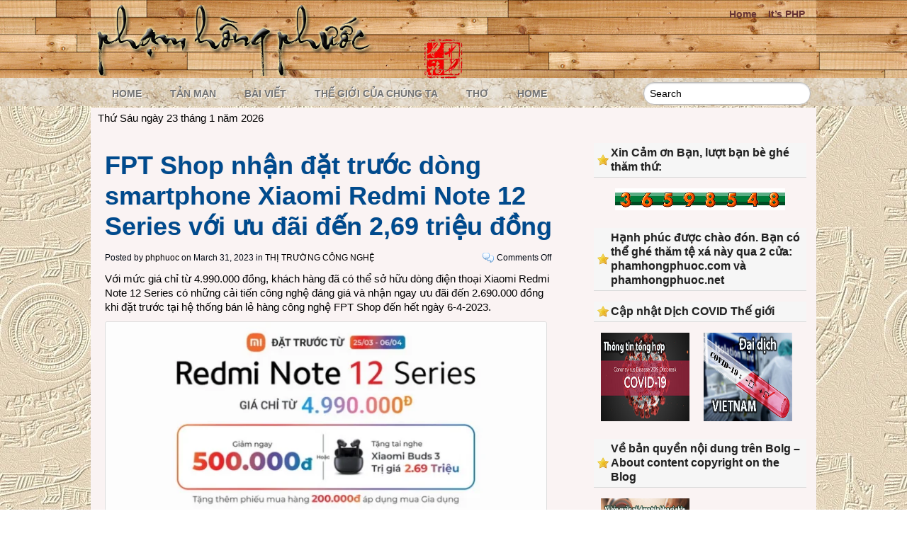

--- FILE ---
content_type: text/html; charset=UTF-8
request_url: https://phamhongphuoc.net/2023/03/31/fpt-shop-nhan-dat-truoc-dong-smartphone-xiaomi-redmi-note-12-series-voi-uu-dai-den-269-trieu-dong/
body_size: 16381
content:
<!DOCTYPE HTML>
<html xmlns="http://www.w3.org/1999/xhtml">
<head>
	<title>phạm hồng phước &raquo; FPT Shop nhận đặt trước dòng smartphone Xiaomi Redmi Note 12 Series với ưu đãi đến 2,69 triệu đồng</title>
	<meta name="viewport" content="width=device-width, initial-scale=1.0">
		<meta http-equiv="Content-Type" content="text/html; charset=UTF-8" />			
	<link rel="profile" href="http://gmpg.org/xfn/11" />
	<link rel="stylesheet" href="https://phamhongphuoc.net/wp-content/themes/gazpomag/style.css" type="text/css" media="screen" />
	<link rel="stylesheet" href="https://phamhongphuoc.net/wp-content/themes/gazpomag/css/jquery-ui-1.8.24.custom.css" type="text/css" media="screen" />
	
	<link rel="alternate" type="application/rss+xml" title="phạm hồng phước RSS Feeds" href="https://phamhongphuoc.net/feed/" />
	
	<link rel="alternate" type="application/atom+xml" title="Atom 0.3" href="https://phamhongphuoc.net/feed/atom/" />
	<link rel="pingback" href="https://phamhongphuoc.net/xmlrpc.php" />
	<link href="http://fonts.googleapis.com/css?family=Droid+Serif:regular,italic,bold" rel="stylesheet" type='text/css' />
		
		
	<meta name='robots' content='max-image-preview:large' />
<link rel='dns-prefetch' href='//www.googletagmanager.com' />
<link rel="alternate" title="oEmbed (JSON)" type="application/json+oembed" href="https://phamhongphuoc.net/wp-json/oembed/1.0/embed?url=https%3A%2F%2Fphamhongphuoc.net%2F2023%2F03%2F31%2Ffpt-shop-nhan-dat-truoc-dong-smartphone-xiaomi-redmi-note-12-series-voi-uu-dai-den-269-trieu-dong%2F" />
<link rel="alternate" title="oEmbed (XML)" type="text/xml+oembed" href="https://phamhongphuoc.net/wp-json/oembed/1.0/embed?url=https%3A%2F%2Fphamhongphuoc.net%2F2023%2F03%2F31%2Ffpt-shop-nhan-dat-truoc-dong-smartphone-xiaomi-redmi-note-12-series-voi-uu-dai-den-269-trieu-dong%2F&#038;format=xml" />
<style id='wp-img-auto-sizes-contain-inline-css' type='text/css'>
img:is([sizes=auto i],[sizes^="auto," i]){contain-intrinsic-size:3000px 1500px}
/*# sourceURL=wp-img-auto-sizes-contain-inline-css */
</style>
<link rel='stylesheet' id='slider-css' href='https://phamhongphuoc.net/wp-content/themes/gazpomag/includes/gazpo_slider.css?ver=6.9' type='text/css' media='all' />
<style id='wp-emoji-styles-inline-css' type='text/css'>

	img.wp-smiley, img.emoji {
		display: inline !important;
		border: none !important;
		box-shadow: none !important;
		height: 1em !important;
		width: 1em !important;
		margin: 0 0.07em !important;
		vertical-align: -0.1em !important;
		background: none !important;
		padding: 0 !important;
	}
/*# sourceURL=wp-emoji-styles-inline-css */
</style>
<style id='wp-block-library-inline-css' type='text/css'>
:root{--wp-block-synced-color:#7a00df;--wp-block-synced-color--rgb:122,0,223;--wp-bound-block-color:var(--wp-block-synced-color);--wp-editor-canvas-background:#ddd;--wp-admin-theme-color:#007cba;--wp-admin-theme-color--rgb:0,124,186;--wp-admin-theme-color-darker-10:#006ba1;--wp-admin-theme-color-darker-10--rgb:0,107,160.5;--wp-admin-theme-color-darker-20:#005a87;--wp-admin-theme-color-darker-20--rgb:0,90,135;--wp-admin-border-width-focus:2px}@media (min-resolution:192dpi){:root{--wp-admin-border-width-focus:1.5px}}.wp-element-button{cursor:pointer}:root .has-very-light-gray-background-color{background-color:#eee}:root .has-very-dark-gray-background-color{background-color:#313131}:root .has-very-light-gray-color{color:#eee}:root .has-very-dark-gray-color{color:#313131}:root .has-vivid-green-cyan-to-vivid-cyan-blue-gradient-background{background:linear-gradient(135deg,#00d084,#0693e3)}:root .has-purple-crush-gradient-background{background:linear-gradient(135deg,#34e2e4,#4721fb 50%,#ab1dfe)}:root .has-hazy-dawn-gradient-background{background:linear-gradient(135deg,#faaca8,#dad0ec)}:root .has-subdued-olive-gradient-background{background:linear-gradient(135deg,#fafae1,#67a671)}:root .has-atomic-cream-gradient-background{background:linear-gradient(135deg,#fdd79a,#004a59)}:root .has-nightshade-gradient-background{background:linear-gradient(135deg,#330968,#31cdcf)}:root .has-midnight-gradient-background{background:linear-gradient(135deg,#020381,#2874fc)}:root{--wp--preset--font-size--normal:16px;--wp--preset--font-size--huge:42px}.has-regular-font-size{font-size:1em}.has-larger-font-size{font-size:2.625em}.has-normal-font-size{font-size:var(--wp--preset--font-size--normal)}.has-huge-font-size{font-size:var(--wp--preset--font-size--huge)}.has-text-align-center{text-align:center}.has-text-align-left{text-align:left}.has-text-align-right{text-align:right}.has-fit-text{white-space:nowrap!important}#end-resizable-editor-section{display:none}.aligncenter{clear:both}.items-justified-left{justify-content:flex-start}.items-justified-center{justify-content:center}.items-justified-right{justify-content:flex-end}.items-justified-space-between{justify-content:space-between}.screen-reader-text{border:0;clip-path:inset(50%);height:1px;margin:-1px;overflow:hidden;padding:0;position:absolute;width:1px;word-wrap:normal!important}.screen-reader-text:focus{background-color:#ddd;clip-path:none;color:#444;display:block;font-size:1em;height:auto;left:5px;line-height:normal;padding:15px 23px 14px;text-decoration:none;top:5px;width:auto;z-index:100000}html :where(.has-border-color){border-style:solid}html :where([style*=border-top-color]){border-top-style:solid}html :where([style*=border-right-color]){border-right-style:solid}html :where([style*=border-bottom-color]){border-bottom-style:solid}html :where([style*=border-left-color]){border-left-style:solid}html :where([style*=border-width]){border-style:solid}html :where([style*=border-top-width]){border-top-style:solid}html :where([style*=border-right-width]){border-right-style:solid}html :where([style*=border-bottom-width]){border-bottom-style:solid}html :where([style*=border-left-width]){border-left-style:solid}html :where(img[class*=wp-image-]){height:auto;max-width:100%}:where(figure){margin:0 0 1em}html :where(.is-position-sticky){--wp-admin--admin-bar--position-offset:var(--wp-admin--admin-bar--height,0px)}@media screen and (max-width:600px){html :where(.is-position-sticky){--wp-admin--admin-bar--position-offset:0px}}

/*# sourceURL=wp-block-library-inline-css */
</style><style id='wp-block-image-inline-css' type='text/css'>
.wp-block-image>a,.wp-block-image>figure>a{display:inline-block}.wp-block-image img{box-sizing:border-box;height:auto;max-width:100%;vertical-align:bottom}@media not (prefers-reduced-motion){.wp-block-image img.hide{visibility:hidden}.wp-block-image img.show{animation:show-content-image .4s}}.wp-block-image[style*=border-radius] img,.wp-block-image[style*=border-radius]>a{border-radius:inherit}.wp-block-image.has-custom-border img{box-sizing:border-box}.wp-block-image.aligncenter{text-align:center}.wp-block-image.alignfull>a,.wp-block-image.alignwide>a{width:100%}.wp-block-image.alignfull img,.wp-block-image.alignwide img{height:auto;width:100%}.wp-block-image .aligncenter,.wp-block-image .alignleft,.wp-block-image .alignright,.wp-block-image.aligncenter,.wp-block-image.alignleft,.wp-block-image.alignright{display:table}.wp-block-image .aligncenter>figcaption,.wp-block-image .alignleft>figcaption,.wp-block-image .alignright>figcaption,.wp-block-image.aligncenter>figcaption,.wp-block-image.alignleft>figcaption,.wp-block-image.alignright>figcaption{caption-side:bottom;display:table-caption}.wp-block-image .alignleft{float:left;margin:.5em 1em .5em 0}.wp-block-image .alignright{float:right;margin:.5em 0 .5em 1em}.wp-block-image .aligncenter{margin-left:auto;margin-right:auto}.wp-block-image :where(figcaption){margin-bottom:1em;margin-top:.5em}.wp-block-image.is-style-circle-mask img{border-radius:9999px}@supports ((-webkit-mask-image:none) or (mask-image:none)) or (-webkit-mask-image:none){.wp-block-image.is-style-circle-mask img{border-radius:0;-webkit-mask-image:url('data:image/svg+xml;utf8,<svg viewBox="0 0 100 100" xmlns="http://www.w3.org/2000/svg"><circle cx="50" cy="50" r="50"/></svg>');mask-image:url('data:image/svg+xml;utf8,<svg viewBox="0 0 100 100" xmlns="http://www.w3.org/2000/svg"><circle cx="50" cy="50" r="50"/></svg>');mask-mode:alpha;-webkit-mask-position:center;mask-position:center;-webkit-mask-repeat:no-repeat;mask-repeat:no-repeat;-webkit-mask-size:contain;mask-size:contain}}:root :where(.wp-block-image.is-style-rounded img,.wp-block-image .is-style-rounded img){border-radius:9999px}.wp-block-image figure{margin:0}.wp-lightbox-container{display:flex;flex-direction:column;position:relative}.wp-lightbox-container img{cursor:zoom-in}.wp-lightbox-container img:hover+button{opacity:1}.wp-lightbox-container button{align-items:center;backdrop-filter:blur(16px) saturate(180%);background-color:#5a5a5a40;border:none;border-radius:4px;cursor:zoom-in;display:flex;height:20px;justify-content:center;opacity:0;padding:0;position:absolute;right:16px;text-align:center;top:16px;width:20px;z-index:100}@media not (prefers-reduced-motion){.wp-lightbox-container button{transition:opacity .2s ease}}.wp-lightbox-container button:focus-visible{outline:3px auto #5a5a5a40;outline:3px auto -webkit-focus-ring-color;outline-offset:3px}.wp-lightbox-container button:hover{cursor:pointer;opacity:1}.wp-lightbox-container button:focus{opacity:1}.wp-lightbox-container button:focus,.wp-lightbox-container button:hover,.wp-lightbox-container button:not(:hover):not(:active):not(.has-background){background-color:#5a5a5a40;border:none}.wp-lightbox-overlay{box-sizing:border-box;cursor:zoom-out;height:100vh;left:0;overflow:hidden;position:fixed;top:0;visibility:hidden;width:100%;z-index:100000}.wp-lightbox-overlay .close-button{align-items:center;cursor:pointer;display:flex;justify-content:center;min-height:40px;min-width:40px;padding:0;position:absolute;right:calc(env(safe-area-inset-right) + 16px);top:calc(env(safe-area-inset-top) + 16px);z-index:5000000}.wp-lightbox-overlay .close-button:focus,.wp-lightbox-overlay .close-button:hover,.wp-lightbox-overlay .close-button:not(:hover):not(:active):not(.has-background){background:none;border:none}.wp-lightbox-overlay .lightbox-image-container{height:var(--wp--lightbox-container-height);left:50%;overflow:hidden;position:absolute;top:50%;transform:translate(-50%,-50%);transform-origin:top left;width:var(--wp--lightbox-container-width);z-index:9999999999}.wp-lightbox-overlay .wp-block-image{align-items:center;box-sizing:border-box;display:flex;height:100%;justify-content:center;margin:0;position:relative;transform-origin:0 0;width:100%;z-index:3000000}.wp-lightbox-overlay .wp-block-image img{height:var(--wp--lightbox-image-height);min-height:var(--wp--lightbox-image-height);min-width:var(--wp--lightbox-image-width);width:var(--wp--lightbox-image-width)}.wp-lightbox-overlay .wp-block-image figcaption{display:none}.wp-lightbox-overlay button{background:none;border:none}.wp-lightbox-overlay .scrim{background-color:#fff;height:100%;opacity:.9;position:absolute;width:100%;z-index:2000000}.wp-lightbox-overlay.active{visibility:visible}@media not (prefers-reduced-motion){.wp-lightbox-overlay.active{animation:turn-on-visibility .25s both}.wp-lightbox-overlay.active img{animation:turn-on-visibility .35s both}.wp-lightbox-overlay.show-closing-animation:not(.active){animation:turn-off-visibility .35s both}.wp-lightbox-overlay.show-closing-animation:not(.active) img{animation:turn-off-visibility .25s both}.wp-lightbox-overlay.zoom.active{animation:none;opacity:1;visibility:visible}.wp-lightbox-overlay.zoom.active .lightbox-image-container{animation:lightbox-zoom-in .4s}.wp-lightbox-overlay.zoom.active .lightbox-image-container img{animation:none}.wp-lightbox-overlay.zoom.active .scrim{animation:turn-on-visibility .4s forwards}.wp-lightbox-overlay.zoom.show-closing-animation:not(.active){animation:none}.wp-lightbox-overlay.zoom.show-closing-animation:not(.active) .lightbox-image-container{animation:lightbox-zoom-out .4s}.wp-lightbox-overlay.zoom.show-closing-animation:not(.active) .lightbox-image-container img{animation:none}.wp-lightbox-overlay.zoom.show-closing-animation:not(.active) .scrim{animation:turn-off-visibility .4s forwards}}@keyframes show-content-image{0%{visibility:hidden}99%{visibility:hidden}to{visibility:visible}}@keyframes turn-on-visibility{0%{opacity:0}to{opacity:1}}@keyframes turn-off-visibility{0%{opacity:1;visibility:visible}99%{opacity:0;visibility:visible}to{opacity:0;visibility:hidden}}@keyframes lightbox-zoom-in{0%{transform:translate(calc((-100vw + var(--wp--lightbox-scrollbar-width))/2 + var(--wp--lightbox-initial-left-position)),calc(-50vh + var(--wp--lightbox-initial-top-position))) scale(var(--wp--lightbox-scale))}to{transform:translate(-50%,-50%) scale(1)}}@keyframes lightbox-zoom-out{0%{transform:translate(-50%,-50%) scale(1);visibility:visible}99%{visibility:visible}to{transform:translate(calc((-100vw + var(--wp--lightbox-scrollbar-width))/2 + var(--wp--lightbox-initial-left-position)),calc(-50vh + var(--wp--lightbox-initial-top-position))) scale(var(--wp--lightbox-scale));visibility:hidden}}
/*# sourceURL=https://phamhongphuoc.net/wp-includes/blocks/image/style.min.css */
</style>
<style id='wp-block-list-inline-css' type='text/css'>
ol,ul{box-sizing:border-box}:root :where(.wp-block-list.has-background){padding:1.25em 2.375em}
/*# sourceURL=https://phamhongphuoc.net/wp-includes/blocks/list/style.min.css */
</style>
<style id='wp-block-code-inline-css' type='text/css'>
.wp-block-code{box-sizing:border-box}.wp-block-code code{
  /*!rtl:begin:ignore*/direction:ltr;display:block;font-family:inherit;overflow-wrap:break-word;text-align:initial;white-space:pre-wrap
  /*!rtl:end:ignore*/}
/*# sourceURL=https://phamhongphuoc.net/wp-includes/blocks/code/style.min.css */
</style>
<style id='wp-block-paragraph-inline-css' type='text/css'>
.is-small-text{font-size:.875em}.is-regular-text{font-size:1em}.is-large-text{font-size:2.25em}.is-larger-text{font-size:3em}.has-drop-cap:not(:focus):first-letter{float:left;font-size:8.4em;font-style:normal;font-weight:100;line-height:.68;margin:.05em .1em 0 0;text-transform:uppercase}body.rtl .has-drop-cap:not(:focus):first-letter{float:none;margin-left:.1em}p.has-drop-cap.has-background{overflow:hidden}:root :where(p.has-background){padding:1.25em 2.375em}:where(p.has-text-color:not(.has-link-color)) a{color:inherit}p.has-text-align-left[style*="writing-mode:vertical-lr"],p.has-text-align-right[style*="writing-mode:vertical-rl"]{rotate:180deg}
/*# sourceURL=https://phamhongphuoc.net/wp-includes/blocks/paragraph/style.min.css */
</style>
<style id='global-styles-inline-css' type='text/css'>
:root{--wp--preset--aspect-ratio--square: 1;--wp--preset--aspect-ratio--4-3: 4/3;--wp--preset--aspect-ratio--3-4: 3/4;--wp--preset--aspect-ratio--3-2: 3/2;--wp--preset--aspect-ratio--2-3: 2/3;--wp--preset--aspect-ratio--16-9: 16/9;--wp--preset--aspect-ratio--9-16: 9/16;--wp--preset--color--black: #000000;--wp--preset--color--cyan-bluish-gray: #abb8c3;--wp--preset--color--white: #ffffff;--wp--preset--color--pale-pink: #f78da7;--wp--preset--color--vivid-red: #cf2e2e;--wp--preset--color--luminous-vivid-orange: #ff6900;--wp--preset--color--luminous-vivid-amber: #fcb900;--wp--preset--color--light-green-cyan: #7bdcb5;--wp--preset--color--vivid-green-cyan: #00d084;--wp--preset--color--pale-cyan-blue: #8ed1fc;--wp--preset--color--vivid-cyan-blue: #0693e3;--wp--preset--color--vivid-purple: #9b51e0;--wp--preset--gradient--vivid-cyan-blue-to-vivid-purple: linear-gradient(135deg,rgb(6,147,227) 0%,rgb(155,81,224) 100%);--wp--preset--gradient--light-green-cyan-to-vivid-green-cyan: linear-gradient(135deg,rgb(122,220,180) 0%,rgb(0,208,130) 100%);--wp--preset--gradient--luminous-vivid-amber-to-luminous-vivid-orange: linear-gradient(135deg,rgb(252,185,0) 0%,rgb(255,105,0) 100%);--wp--preset--gradient--luminous-vivid-orange-to-vivid-red: linear-gradient(135deg,rgb(255,105,0) 0%,rgb(207,46,46) 100%);--wp--preset--gradient--very-light-gray-to-cyan-bluish-gray: linear-gradient(135deg,rgb(238,238,238) 0%,rgb(169,184,195) 100%);--wp--preset--gradient--cool-to-warm-spectrum: linear-gradient(135deg,rgb(74,234,220) 0%,rgb(151,120,209) 20%,rgb(207,42,186) 40%,rgb(238,44,130) 60%,rgb(251,105,98) 80%,rgb(254,248,76) 100%);--wp--preset--gradient--blush-light-purple: linear-gradient(135deg,rgb(255,206,236) 0%,rgb(152,150,240) 100%);--wp--preset--gradient--blush-bordeaux: linear-gradient(135deg,rgb(254,205,165) 0%,rgb(254,45,45) 50%,rgb(107,0,62) 100%);--wp--preset--gradient--luminous-dusk: linear-gradient(135deg,rgb(255,203,112) 0%,rgb(199,81,192) 50%,rgb(65,88,208) 100%);--wp--preset--gradient--pale-ocean: linear-gradient(135deg,rgb(255,245,203) 0%,rgb(182,227,212) 50%,rgb(51,167,181) 100%);--wp--preset--gradient--electric-grass: linear-gradient(135deg,rgb(202,248,128) 0%,rgb(113,206,126) 100%);--wp--preset--gradient--midnight: linear-gradient(135deg,rgb(2,3,129) 0%,rgb(40,116,252) 100%);--wp--preset--font-size--small: 13px;--wp--preset--font-size--medium: 20px;--wp--preset--font-size--large: 36px;--wp--preset--font-size--x-large: 42px;--wp--preset--spacing--20: 0.44rem;--wp--preset--spacing--30: 0.67rem;--wp--preset--spacing--40: 1rem;--wp--preset--spacing--50: 1.5rem;--wp--preset--spacing--60: 2.25rem;--wp--preset--spacing--70: 3.38rem;--wp--preset--spacing--80: 5.06rem;--wp--preset--shadow--natural: 6px 6px 9px rgba(0, 0, 0, 0.2);--wp--preset--shadow--deep: 12px 12px 50px rgba(0, 0, 0, 0.4);--wp--preset--shadow--sharp: 6px 6px 0px rgba(0, 0, 0, 0.2);--wp--preset--shadow--outlined: 6px 6px 0px -3px rgb(255, 255, 255), 6px 6px rgb(0, 0, 0);--wp--preset--shadow--crisp: 6px 6px 0px rgb(0, 0, 0);}:where(.is-layout-flex){gap: 0.5em;}:where(.is-layout-grid){gap: 0.5em;}body .is-layout-flex{display: flex;}.is-layout-flex{flex-wrap: wrap;align-items: center;}.is-layout-flex > :is(*, div){margin: 0;}body .is-layout-grid{display: grid;}.is-layout-grid > :is(*, div){margin: 0;}:where(.wp-block-columns.is-layout-flex){gap: 2em;}:where(.wp-block-columns.is-layout-grid){gap: 2em;}:where(.wp-block-post-template.is-layout-flex){gap: 1.25em;}:where(.wp-block-post-template.is-layout-grid){gap: 1.25em;}.has-black-color{color: var(--wp--preset--color--black) !important;}.has-cyan-bluish-gray-color{color: var(--wp--preset--color--cyan-bluish-gray) !important;}.has-white-color{color: var(--wp--preset--color--white) !important;}.has-pale-pink-color{color: var(--wp--preset--color--pale-pink) !important;}.has-vivid-red-color{color: var(--wp--preset--color--vivid-red) !important;}.has-luminous-vivid-orange-color{color: var(--wp--preset--color--luminous-vivid-orange) !important;}.has-luminous-vivid-amber-color{color: var(--wp--preset--color--luminous-vivid-amber) !important;}.has-light-green-cyan-color{color: var(--wp--preset--color--light-green-cyan) !important;}.has-vivid-green-cyan-color{color: var(--wp--preset--color--vivid-green-cyan) !important;}.has-pale-cyan-blue-color{color: var(--wp--preset--color--pale-cyan-blue) !important;}.has-vivid-cyan-blue-color{color: var(--wp--preset--color--vivid-cyan-blue) !important;}.has-vivid-purple-color{color: var(--wp--preset--color--vivid-purple) !important;}.has-black-background-color{background-color: var(--wp--preset--color--black) !important;}.has-cyan-bluish-gray-background-color{background-color: var(--wp--preset--color--cyan-bluish-gray) !important;}.has-white-background-color{background-color: var(--wp--preset--color--white) !important;}.has-pale-pink-background-color{background-color: var(--wp--preset--color--pale-pink) !important;}.has-vivid-red-background-color{background-color: var(--wp--preset--color--vivid-red) !important;}.has-luminous-vivid-orange-background-color{background-color: var(--wp--preset--color--luminous-vivid-orange) !important;}.has-luminous-vivid-amber-background-color{background-color: var(--wp--preset--color--luminous-vivid-amber) !important;}.has-light-green-cyan-background-color{background-color: var(--wp--preset--color--light-green-cyan) !important;}.has-vivid-green-cyan-background-color{background-color: var(--wp--preset--color--vivid-green-cyan) !important;}.has-pale-cyan-blue-background-color{background-color: var(--wp--preset--color--pale-cyan-blue) !important;}.has-vivid-cyan-blue-background-color{background-color: var(--wp--preset--color--vivid-cyan-blue) !important;}.has-vivid-purple-background-color{background-color: var(--wp--preset--color--vivid-purple) !important;}.has-black-border-color{border-color: var(--wp--preset--color--black) !important;}.has-cyan-bluish-gray-border-color{border-color: var(--wp--preset--color--cyan-bluish-gray) !important;}.has-white-border-color{border-color: var(--wp--preset--color--white) !important;}.has-pale-pink-border-color{border-color: var(--wp--preset--color--pale-pink) !important;}.has-vivid-red-border-color{border-color: var(--wp--preset--color--vivid-red) !important;}.has-luminous-vivid-orange-border-color{border-color: var(--wp--preset--color--luminous-vivid-orange) !important;}.has-luminous-vivid-amber-border-color{border-color: var(--wp--preset--color--luminous-vivid-amber) !important;}.has-light-green-cyan-border-color{border-color: var(--wp--preset--color--light-green-cyan) !important;}.has-vivid-green-cyan-border-color{border-color: var(--wp--preset--color--vivid-green-cyan) !important;}.has-pale-cyan-blue-border-color{border-color: var(--wp--preset--color--pale-cyan-blue) !important;}.has-vivid-cyan-blue-border-color{border-color: var(--wp--preset--color--vivid-cyan-blue) !important;}.has-vivid-purple-border-color{border-color: var(--wp--preset--color--vivid-purple) !important;}.has-vivid-cyan-blue-to-vivid-purple-gradient-background{background: var(--wp--preset--gradient--vivid-cyan-blue-to-vivid-purple) !important;}.has-light-green-cyan-to-vivid-green-cyan-gradient-background{background: var(--wp--preset--gradient--light-green-cyan-to-vivid-green-cyan) !important;}.has-luminous-vivid-amber-to-luminous-vivid-orange-gradient-background{background: var(--wp--preset--gradient--luminous-vivid-amber-to-luminous-vivid-orange) !important;}.has-luminous-vivid-orange-to-vivid-red-gradient-background{background: var(--wp--preset--gradient--luminous-vivid-orange-to-vivid-red) !important;}.has-very-light-gray-to-cyan-bluish-gray-gradient-background{background: var(--wp--preset--gradient--very-light-gray-to-cyan-bluish-gray) !important;}.has-cool-to-warm-spectrum-gradient-background{background: var(--wp--preset--gradient--cool-to-warm-spectrum) !important;}.has-blush-light-purple-gradient-background{background: var(--wp--preset--gradient--blush-light-purple) !important;}.has-blush-bordeaux-gradient-background{background: var(--wp--preset--gradient--blush-bordeaux) !important;}.has-luminous-dusk-gradient-background{background: var(--wp--preset--gradient--luminous-dusk) !important;}.has-pale-ocean-gradient-background{background: var(--wp--preset--gradient--pale-ocean) !important;}.has-electric-grass-gradient-background{background: var(--wp--preset--gradient--electric-grass) !important;}.has-midnight-gradient-background{background: var(--wp--preset--gradient--midnight) !important;}.has-small-font-size{font-size: var(--wp--preset--font-size--small) !important;}.has-medium-font-size{font-size: var(--wp--preset--font-size--medium) !important;}.has-large-font-size{font-size: var(--wp--preset--font-size--large) !important;}.has-x-large-font-size{font-size: var(--wp--preset--font-size--x-large) !important;}
/*# sourceURL=global-styles-inline-css */
</style>

<style id='classic-theme-styles-inline-css' type='text/css'>
/*! This file is auto-generated */
.wp-block-button__link{color:#fff;background-color:#32373c;border-radius:9999px;box-shadow:none;text-decoration:none;padding:calc(.667em + 2px) calc(1.333em + 2px);font-size:1.125em}.wp-block-file__button{background:#32373c;color:#fff;text-decoration:none}
/*# sourceURL=/wp-includes/css/classic-themes.min.css */
</style>
<script type="text/javascript" src="https://phamhongphuoc.net/wp-includes/js/jquery/jquery.min.js?ver=3.7.1" id="jquery-core-js"></script>
<script type="text/javascript" src="https://phamhongphuoc.net/wp-includes/js/jquery/jquery-migrate.min.js?ver=3.4.1" id="jquery-migrate-js"></script>
<script type="text/javascript" src="https://phamhongphuoc.net/wp-content/themes/gazpomag/js/gazpo_custom.js?ver=6.9" id="gazpo-js"></script>
<link rel="https://api.w.org/" href="https://phamhongphuoc.net/wp-json/" /><link rel="alternate" title="JSON" type="application/json" href="https://phamhongphuoc.net/wp-json/wp/v2/posts/66612" /><link rel="EditURI" type="application/rsd+xml" title="RSD" href="https://phamhongphuoc.net/xmlrpc.php?rsd" />
<meta name="generator" content="WordPress 6.9" />
<link rel="canonical" href="https://phamhongphuoc.net/2023/03/31/fpt-shop-nhan-dat-truoc-dong-smartphone-xiaomi-redmi-note-12-series-voi-uu-dai-den-269-trieu-dong/" />
<link rel='shortlink' href='https://phamhongphuoc.net/?p=66612' />
<meta name="generator" content="Site Kit by Google 1.170.0" /><style type="text/css" id="custom-background-css">
body.custom-background { background-color: #cc8b00; background-image: url("https://phamhongphuoc.net/wp-content/uploads/2014/09/bkvn.jpg"); background-position: left top; background-size: auto; background-repeat: repeat; background-attachment: fixed; }
</style>
			<style type="text/css" id="wp-custom-css">
			#content .entry {
    white-space: normal;
}		</style>
				
</head>
<body>

<div id="header">
<div class="wrap">
	<div class = "logo">
				<a href="https://phamhongphuoc.net/" title="phạm hồng phước">
			<img src="https://phamhongphuoc.net/wp-content/themes/gazpomag/images/logo.png" alt="phạm hồng phước" />
		</a>
				
	</div>
	<div class = "right">
		<div class = "header-menu">
			<div class="menu"><ul>
<li class="page_item page-item-46734"><a href="https://phamhongphuoc.net/">Home</a></li>
<li class="page_item page-item-13"><a href="https://phamhongphuoc.net/its-php/">It&#8217;s PHP</a></li>
</ul></div>
		</div>
		<div class="twitter">
		<ul id="twitter_update_list">
		<li>
				</li>
		</ul>
		</div>
	</div>
</div>

</div>


<div id="subheader">
<div class="wrap">
	<div class="main-menu">
		<ul id="menu-wplook-main-menu" class="menu"><li id="menu-item-942" class="menu-item menu-item-type-custom menu-item-object-custom menu-item-home menu-item-942"><a href="https://phamhongphuoc.net/">Home</a></li>
<li id="menu-item-937" class="menu-item menu-item-type-taxonomy menu-item-object-category menu-item-937"><a href="https://phamhongphuoc.net/category/tan-man/">TẢN MẠN</a></li>
<li id="menu-item-938" class="menu-item menu-item-type-taxonomy menu-item-object-category menu-item-938"><a href="https://phamhongphuoc.net/category/bai-viet/">BÀI VIẾT</a></li>
<li id="menu-item-939" class="menu-item menu-item-type-taxonomy menu-item-object-category menu-item-939"><a href="https://phamhongphuoc.net/category/the-gioi-cua-chung-ta/">THẾ GIỚI CỦA CHÚNG TA</a></li>
<li id="menu-item-940" class="menu-item menu-item-type-taxonomy menu-item-object-category menu-item-940"><a href="https://phamhongphuoc.net/category/tho/">THƠ</a></li>
<li id="menu-item-46735" class="menu-item menu-item-type-post_type menu-item-object-page menu-item-home menu-item-46735"><a href="https://phamhongphuoc.net/">Home</a></li>
</ul>	</div>
	<div class="search">		
		 
			<form method="get" id="searchform" action="https://phamhongphuoc.net/"> 
				<input class="searchfield" type="text" value="Search" name="s" id="s" onblur="if (this.value == '') {this.value = 'Search';}" onfocus="if (this.value == 'Search') {this.value = '';}" /> 
				<input type="hidden" id="searchsubmit" />
			</form>
	</div>
</div>
</div>

<div id="container">
	<div style="padding: 5px 10px;">Thứ Sáu ngày 23 tháng 1 năm 2026</div>
	<div class="clear"></div>
<div id="content">
		
					
		<div class="post" id="post-66612">
			<h2><a href="https://phamhongphuoc.net/2023/03/31/fpt-shop-nhan-dat-truoc-dong-smartphone-xiaomi-redmi-note-12-series-voi-uu-dai-den-269-trieu-dong/" title="FPT Shop nhận đặt trước dòng smartphone Xiaomi Redmi Note 12 Series với ưu đãi đến 2,69 triệu đồng">FPT Shop nhận đặt trước dòng smartphone Xiaomi Redmi Note 12 Series với ưu đãi đến 2,69 triệu đồng</a></h2>
			<div class="postmeta">
				<span class="by"> Posted by <a href="https://phamhongphuoc.net/author/admin/" title="Posts by phphuoc" rel="author">phphuoc</a> on March 31, 2023 in</span>
				<span class="category"><a href="https://phamhongphuoc.net/category/thi-truong-cong-nghe/" rel="category tag">THỊ TRƯỜNG CÔNG NGHỆ</a></span>				
				<span class="comments"><span>Comments Off<span class="screen-reader-text"> on FPT Shop nhận đặt trước dòng smartphone Xiaomi Redmi Note 12 Series với ưu đãi đến 2,69 triệu đồng</span></span></span>
			</div>
			<div class="entry">
				
<p>Với mức giá chỉ từ 4.990.000 đồng, khách hàng đã có thể sở hữu dòng điện thoại Xiaomi Redmi Note 12 Series có những cải tiến công nghệ đáng giá và nhận ngay ưu đãi đến 2.690.000 đồng khi đặt trước tại hệ thống bán lẻ hàng công nghệ FPT Shop đến hết ngày 6-4-2023.</p>



<figure class="wp-block-image size-medium"><a href="https://phamhongphuoc.net/wp-content/uploads/2023/04/230401-fpt-shop-redmi-note-12-series-4_resize.webp" target="_blank" rel="noreferrer noopener"><img fetchpriority="high" decoding="async" width="640" height="640" src="https://phamhongphuoc.net/wp-content/uploads/2023/04/230401-fpt-shop-redmi-note-12-series-4_resize-640x640.webp" alt="" class="wp-image-66617" srcset="https://phamhongphuoc.net/wp-content/uploads/2023/04/230401-fpt-shop-redmi-note-12-series-4_resize-640x640.webp 640w, https://phamhongphuoc.net/wp-content/uploads/2023/04/230401-fpt-shop-redmi-note-12-series-4_resize-150x150.webp 150w, https://phamhongphuoc.net/wp-content/uploads/2023/04/230401-fpt-shop-redmi-note-12-series-4_resize-768x768.webp 768w, https://phamhongphuoc.net/wp-content/uploads/2023/04/230401-fpt-shop-redmi-note-12-series-4_resize-200x200.webp 200w, https://phamhongphuoc.net/wp-content/uploads/2023/04/230401-fpt-shop-redmi-note-12-series-4_resize-400x400.webp 400w, https://phamhongphuoc.net/wp-content/uploads/2023/04/230401-fpt-shop-redmi-note-12-series-4_resize.webp 800w" sizes="(max-width: 640px) 100vw, 640px" /></a></figure>



<p>Dòng điện thoại thông minh phân khúc tầm trung Redmi Note 12 Series với 2 phiên bản Redmi Note 12 và Redmi Note 12 Pro 5G đã được Xiaomi ra mắt tại thị trường Việt Nam tối 31-3-2023.</p>



<p>Với vai trò là nhà đối tác chiến lược của Xiaomi, FPT Shop đả triển khai chương trình đặt trước sớm nhất bộ sản phẩm Redmi Note 12 Series từ 20h ngày 31-3-2023 với ưu đãi lên đến 2.690.000 đồng cho 3 màu: Trắng Băng Giá, Xanh Trời Xanh và Đen Bóng Đêm. Cụ thể:</p>



<ul class="wp-block-list">
<li>Xiaomi Redmi Note 12 phiên bản RAM 4GB + ROM 128GB có giá 4.990.000 đồng.</li>



<li>Xiaomi Redmi Note 12 Pro 5G phiên bản RAM 8GB + ROM 256GB có giá 9.490.000 đồng.</li>
</ul>



<p>Đặc biệt khi chọn đặt trước sản phẩm tại FPT Shop, khách hàng sẽ được ưu đãi 500.000 đồng hoặc nhận ngay tai nghe Xiaomi Buds 3 cao cấp, hiện đại trị giá 2.690.000 đồng và gói bảo hành sản phẩm lên đến 18 tháng.</p>



<figure class="wp-block-image size-medium"><a href="https://phamhongphuoc.net/wp-content/uploads/2023/03/230401-fpt-shop-redmi-note-12-series-1_resize.webp" target="_blank" rel="noreferrer noopener"><img decoding="async" width="640" height="426" src="https://phamhongphuoc.net/wp-content/uploads/2023/03/230401-fpt-shop-redmi-note-12-series-1_resize-640x426.webp" alt="" class="wp-image-66613" srcset="https://phamhongphuoc.net/wp-content/uploads/2023/03/230401-fpt-shop-redmi-note-12-series-1_resize-640x426.webp 640w, https://phamhongphuoc.net/wp-content/uploads/2023/03/230401-fpt-shop-redmi-note-12-series-1_resize-768x512.webp 768w, https://phamhongphuoc.net/wp-content/uploads/2023/03/230401-fpt-shop-redmi-note-12-series-1_resize-200x133.webp 200w, https://phamhongphuoc.net/wp-content/uploads/2023/03/230401-fpt-shop-redmi-note-12-series-1_resize-600x400.webp 600w, https://phamhongphuoc.net/wp-content/uploads/2023/03/230401-fpt-shop-redmi-note-12-series-1_resize.webp 800w" sizes="(max-width: 640px) 100vw, 640px" /></a></figure>



<p>Chưa dừng lại ở đó, FPT Shop còn giúp khách hàng thoải mái sở hữu chiếc Redmi Note 12 mà không lo về vấn đề tài chính nhờ ưu đãi trả góp 0% thông qua nhà tài chính hoặc thẻ tín dụng. Chọn lựa hình thức này, khách hàng có thể chủ động được kế hoạch chi tiêu, cân đối tài chính.</p>



<ul class="wp-block-list">
<li>Để hưởng những ưu đãi trên, khách hàng chỉ cần đặt trước Redmi Note 12 của nhà Xiaomi với số tiền cọc là 300.000 đồng tại hệ thống FPT Shop trên toàn quốc hoặc đặt mua online <strong><a rel="noreferrer noopener" href="https://goeco.link/FPTSHOP-REDMI-NOTE12" target="_blank">tại đây</a></strong>.</li>
</ul>



<figure class="wp-block-image size-medium"><a href="https://phamhongphuoc.net/wp-content/uploads/2023/03/230401-fpt-shop-redmi-note-12-series-2_resize.webp" target="_blank" rel="noreferrer noopener"><img decoding="async" width="640" height="426" src="https://phamhongphuoc.net/wp-content/uploads/2023/03/230401-fpt-shop-redmi-note-12-series-2_resize-640x426.webp" alt="" class="wp-image-66614" srcset="https://phamhongphuoc.net/wp-content/uploads/2023/03/230401-fpt-shop-redmi-note-12-series-2_resize-640x426.webp 640w, https://phamhongphuoc.net/wp-content/uploads/2023/03/230401-fpt-shop-redmi-note-12-series-2_resize-768x512.webp 768w, https://phamhongphuoc.net/wp-content/uploads/2023/03/230401-fpt-shop-redmi-note-12-series-2_resize-200x133.webp 200w, https://phamhongphuoc.net/wp-content/uploads/2023/03/230401-fpt-shop-redmi-note-12-series-2_resize-600x400.webp 600w, https://phamhongphuoc.net/wp-content/uploads/2023/03/230401-fpt-shop-redmi-note-12-series-2_resize.webp 800w" sizes="(max-width: 640px) 100vw, 640px" /></a></figure>



<p><em>Redmi Note 12 tiếp tục mang đến các tính năng vượt trội trong phân khúc smartphone tầm trung</em></p>



<p>Được biết, qua sản phẩm lần này Xiaomi tiếp tục mang đến thông điệp “Sống bật chất”, truyền cảm hứng sống tích cực, khuyến khích người dùng tự do trải nghiệm, thể hiện cá tính và ghi lại những khoảnh khắc sống động mỗi ngày.</p>



<p>Là đại sứ của dòng sản phẩm Redmi Note 12 tại thị trường Việt Nam, ca sĩ trẻ MONO đã chia sẻ cảm nhận của mình sau khi trải nghiệm sản phẩm rằng: Với hiệu năng mạnh mẽ, camera sống động, Redmi Note 12 đã hỗ trợ anh rất nhiều trong quá trình sáng tác, làm việc, giao lưu cùng người hâm mộ cũng như thể hiện cá tính của mình. Có Redmi Note 12, MONO không ngại thể hiện chất riêng của mình với thế giới.</p>



<figure class="wp-block-image size-medium"><a href="https://phamhongphuoc.net/wp-content/uploads/2023/03/230401-fpt-shop-redmi-note-12-series-3_resize.webp" target="_blank" rel="noreferrer noopener"><img loading="lazy" decoding="async" width="640" height="426" src="https://phamhongphuoc.net/wp-content/uploads/2023/03/230401-fpt-shop-redmi-note-12-series-3_resize-640x426.webp" alt="" class="wp-image-66615" srcset="https://phamhongphuoc.net/wp-content/uploads/2023/03/230401-fpt-shop-redmi-note-12-series-3_resize-640x426.webp 640w, https://phamhongphuoc.net/wp-content/uploads/2023/03/230401-fpt-shop-redmi-note-12-series-3_resize-768x512.webp 768w, https://phamhongphuoc.net/wp-content/uploads/2023/03/230401-fpt-shop-redmi-note-12-series-3_resize-200x133.webp 200w, https://phamhongphuoc.net/wp-content/uploads/2023/03/230401-fpt-shop-redmi-note-12-series-3_resize-600x400.webp 600w, https://phamhongphuoc.net/wp-content/uploads/2023/03/230401-fpt-shop-redmi-note-12-series-3_resize.webp 800w" sizes="auto, (max-width: 640px) 100vw, 640px" /></a></figure>



<p>Redmi Note 12 sở hữu thiết kế kim loại nguyên khối siêu mỏng một lần nữa làm hài lòng người dùng với những cải tiến công nghệ như:&nbsp;</p>



<ul class="wp-block-list">
<li>Bộ ba camera AI với camera chính có độ phân giải 50MP, người dùng có thể trải nghiệm đa dạng các thể loại nhiếp ảnh và video với chất lượng cao. Camera trước 13MP cũng là điểm nhấn ấn tượng, không chỉ tạo nên những bức ảnh selfie ấn tượng mà còn để cho ra đời những video ngắn sắc nét.</li>



<li>Thời lượng pin và tốc độ sạc là điểm vượt trội khi Redmi Note 12 được trang bị viên pin 5.000mAh cùng sạc nhanh 33W, có thể sử dụng suốt cả ngày dài chỉ sau 22 phút sạc mang đến trải nghiệm liền mạch cho người dùng.&nbsp;</li>



<li>Màn hình AMOLED 6.67 inch sắc nét với tần số quét 120Hz, mang đến trải nghiệm mượt mà và tốc độ phản hồi nhanh nhạy hàng đầu phân khúc. Với độ sáng 1.200 nit và đạt độ phủ màu tiêu chuẩn điện ảnh kỹ thuật số 100% DCI-P3, mọi hình ảnh và thước phim hiển thị trên màn hình đều sống động.</li>
</ul>



<figure class="wp-block-image size-full"><a href="https://phamhongphuoc.net/wp-content/uploads/2023/03/xiaomi-redmi-note-12-pro-8gb-128gb-dual-sim-midnight-black_resize.webp" target="_blank" rel="noreferrer noopener"><img loading="lazy" decoding="async" width="520" height="681" src="https://phamhongphuoc.net/wp-content/uploads/2023/03/xiaomi-redmi-note-12-pro-8gb-128gb-dual-sim-midnight-black_resize.webp" alt="" class="wp-image-66609" srcset="https://phamhongphuoc.net/wp-content/uploads/2023/03/xiaomi-redmi-note-12-pro-8gb-128gb-dual-sim-midnight-black_resize.webp 520w, https://phamhongphuoc.net/wp-content/uploads/2023/03/xiaomi-redmi-note-12-pro-8gb-128gb-dual-sim-midnight-black_resize-153x200.webp 153w, https://phamhongphuoc.net/wp-content/uploads/2023/03/xiaomi-redmi-note-12-pro-8gb-128gb-dual-sim-midnight-black_resize-305x400.webp 305w" sizes="auto, (max-width: 520px) 100vw, 520px" /></a></figure>



<p><em>Redmi Note 12 Pro 5G.</em></p>



<figure class="wp-block-image size-full"><a href="https://phamhongphuoc.net/wp-content/uploads/2023/03/redmi-note-12-4g-2.jpg" target="_blank" rel="noreferrer noopener"><img loading="lazy" decoding="async" width="642" height="650" src="https://phamhongphuoc.net/wp-content/uploads/2023/03/redmi-note-12-4g-2.jpg" alt="" class="wp-image-66610" srcset="https://phamhongphuoc.net/wp-content/uploads/2023/03/redmi-note-12-4g-2.jpg 642w, https://phamhongphuoc.net/wp-content/uploads/2023/03/redmi-note-12-4g-2-640x648.jpg 640w, https://phamhongphuoc.net/wp-content/uploads/2023/03/redmi-note-12-4g-2-198x200.jpg 198w, https://phamhongphuoc.net/wp-content/uploads/2023/03/redmi-note-12-4g-2-395x400.jpg 395w" sizes="auto, (max-width: 642px) 100vw, 642px" /></a></figure>



<p><em>Redmi Note 12.</em></p>



<p><strong>M.P.F.</strong></p>



<p>Nguồn do FPT Shop cung cấp.</p>
                			</div>
			<div id="comments">
							</div>
		</div>
			</div>
<div class="pagelink"></div>
<div id = "sidebar">
	<div id="custom_html-3" class="widget_text widget_custom_html"><div class="textwidget custom-html-widget"></div></div><div id="gazpo_ad125_widget-15" class="widget_ad125"><h4>Xin Cảm ơn Bạn, lượt bạn bè ghé thăm thứ:</h4><ul></ul></div><div id="whitcounter-6" class="widget_whitcounter"><div class="wordpress-hit-counter"><img src='https://phamhongphuoc.net/wp-content/plugins/wordpress-hit-counter/styles/classic/katt161/3.gif'><img src='https://phamhongphuoc.net/wp-content/plugins/wordpress-hit-counter/styles/classic/katt161/6.gif'><img src='https://phamhongphuoc.net/wp-content/plugins/wordpress-hit-counter/styles/classic/katt161/5.gif'><img src='https://phamhongphuoc.net/wp-content/plugins/wordpress-hit-counter/styles/classic/katt161/9.gif'><img src='https://phamhongphuoc.net/wp-content/plugins/wordpress-hit-counter/styles/classic/katt161/8.gif'><img src='https://phamhongphuoc.net/wp-content/plugins/wordpress-hit-counter/styles/classic/katt161/5.gif'><img src='https://phamhongphuoc.net/wp-content/plugins/wordpress-hit-counter/styles/classic/katt161/4.gif'><img src='https://phamhongphuoc.net/wp-content/plugins/wordpress-hit-counter/styles/classic/katt161/8.gif'></div></div><div id="gazpo_ad125_widget-14" class="widget_ad125"><ul></ul></div><div id="gazpo_ad125_widget-11" class="widget_ad125"><ul></ul></div><div id="block-2" class="widget_block">
<pre class="wp-block-code"><code></code></pre>
</div><div id="gazpo_ad125_widget-13" class="widget_ad125"><h4>Hạnh phúc được chào đón. Bạn có thể ghé thăm tệ xá này qua 2 cửa: phamhongphuoc.com và phamhongphuoc.net</h4><ul></ul></div><div id="gazpo_ad125_widget-7" class="widget_ad125"><h4>Cập nhật Dịch COVID Thế giới</h4><ul><li><a target="_blank" href="https://www.worldometers.info/coronavirus/"><img src="https://phamhongphuoc.net/wp-content/uploads/2020/04/200315-coronavirus-covid-19-300p-2.jpg"  alt="" /></a></li><li><a target="_blank" href="https://suckhoedoisong.vn/y-te-c36/"><img src="https://phamhongphuoc.net/wp-content/uploads/2020/04/200315-coronavirus-covid-19-vn.jpg"  alt="" /></a></li></ul></div><div id="gazpo_ad125_widget-12" class="widget_ad125"><h4>Về bản quyền nội dung trên Bolg &#8211; About content copyright on the Blog</h4><ul><li><a target="_blank" href="https://phamhongphuoc.net/2023/06/06/ve-ban-quyen-noi-dung-tren-blog-ca-nhan-phamhongphuoc/"><img src="https://phamhongphuoc.net/wp-content/uploads/2023/06/230606-copyright-phamhongphuoc_300.jpg"  alt="" /></a></li></ul></div><div id="gazpo_ad125_widget-8" class="widget_ad125"><h4>Time Zone Converter</h4><ul><li><a target="_blank" href="https://dateful.com/time-zone-converter"><img src="https://phamhongphuoc.net/wp-content/uploads/2022/12/221227-convert-time-300.jpg"  alt="" /></a></li></ul></div><div id="categories-2" class="widget_categories"><h4>Categories</h4>
			<ul>
					<li class="cat-item cat-item-67"><a href="https://phamhongphuoc.net/category/bai-hat-ua-thich/">BÀI HÁT YÊU THÍCH</a> (6)
</li>
	<li class="cat-item cat-item-4"><a href="https://phamhongphuoc.net/category/bai-viet/">BÀI VIẾT</a> (1,188)
</li>
	<li class="cat-item cat-item-239"><a href="https://phamhongphuoc.net/category/doc-duong-gio-bui/">DỌC ĐƯỜNG GIÓ BỤI</a> (407)
</li>
	<li class="cat-item cat-item-4470"><a href="https://phamhongphuoc.net/category/do-ngoc-trang-blog/">ĐỖ NGỌC TRANG BLOG</a> (35)
</li>
	<li class="cat-item cat-item-7165"><a href="https://phamhongphuoc.net/category/ngam-nghi/">NGẪM &amp; NGHĨ</a> (12)
</li>
	<li class="cat-item cat-item-6903"><a href="https://phamhongphuoc.net/category/nguoc-xuoi-dong-doi/">NGƯỢC XUÔI DÒNG ĐỜI</a> (107)
</li>
	<li class="cat-item cat-item-478"><a href="https://phamhongphuoc.net/category/nhat-ky-ghi-voi/">NHẬT KÝ GHI VỘI</a> (36)
</li>
	<li class="cat-item cat-item-427"><a href="https://phamhongphuoc.net/category/relax/">RELAX</a> (120)
</li>
	<li class="cat-item cat-item-5"><a href="https://phamhongphuoc.net/category/tan-man/">TẢN MẠN</a> (1,359)
</li>
	<li class="cat-item cat-item-652"><a href="https://phamhongphuoc.net/category/the-gioi-cong-nghe/">THẾ GIỚI CÔNG NGHỆ</a> (3,386)
</li>
	<li class="cat-item cat-item-48"><a href="https://phamhongphuoc.net/category/the-gioi-cua-chung-ta/">THẾ GIỚI CỦA CHÚNG TA</a> (494)
</li>
	<li class="cat-item cat-item-15269"><a href="https://phamhongphuoc.net/category/nhung-tin-tuc-cap-nhat-trong-the-gioi-cong-nghe/">THEO DÒNG CÔNG NGHỆ</a> (1,416)
</li>
	<li class="cat-item cat-item-364"><a href="https://phamhongphuoc.net/category/theo-dong-thoi-su/">THEO DÒNG THỜI SỰ</a> (2,395)
</li>
	<li class="cat-item cat-item-7162"><a href="https://phamhongphuoc.net/category/thi-truong-cong-nghe/">THỊ TRƯỜNG CÔNG NGHỆ</a> (4,186)
</li>
	<li class="cat-item cat-item-58"><a href="https://phamhongphuoc.net/category/tho/">THƠ</a> (20)
</li>
	<li class="cat-item cat-item-4154"><a href="https://phamhongphuoc.net/category/microsoft-office/">THỦ THUẬT OFFICE</a> (14)
</li>
	<li class="cat-item cat-item-2751"><a href="https://phamhongphuoc.net/category/trung-hoc-kien-tuong-2/">TRUNG HỌC KIẾN TƯỜNG</a> (63)
</li>
	<li class="cat-item cat-item-4860"><a href="https://phamhongphuoc.net/category/video/">VIDEO</a> (239)
</li>
			</ul>

			</div><div id="gazpo_ad125_widget-3" class="widget_ad125"><h4>GIA ĐÌNH TRUNG HỌC KIẾN TƯỜNG</h4><ul><li><a target="_blank" href="https://phamhongphuoc.net/2014/08/16/hop-mat-gia-dinh-thkt-wichita-2014/"><img src="https://phamhongphuoc.net/wp-content/uploads/2024/11/239726-thkt-wichia-2014-b-125.jpg"  alt="" /></a></li></ul></div>
		<div id="recent-posts-2" class="widget_recent_entries">
		<h4>CÁC BÀI MỚI</h4>
		<ul>
											<li>
					<a href="https://phamhongphuoc.net/2026/01/23/bao-cao-tong-quan-an-ninh-dam-may-nam-2026-tu-fortinet-cho-thay-thuc-trang-ngay-cang-phuc-tap/">Báo cáo Tổng quan An ninh Đám mây năm 2026 từ Fortinet cho thấy thực trạng ngày càng phức tạp</a>
									</li>
											<li>
					<a href="https://phamhongphuoc.net/2026/01/23/tet-nay-cha-me-co-the-bi-phat-vi-lay-tien-li-xi-cua-con/">Tết này, cha mẹ có thể bị phạt vì lấy tiền lì xì của con</a>
									</li>
											<li>
					<a href="https://phamhongphuoc.net/2026/01/23/dong-smartphone-tam-trung-poco-m8-5g-series-voi-chip-qualcomm-va-man-hinh-amoled-ra-mat-tai-viet-nam/">Dòng smartphone tầm trung POCO M8 5G Series với chip Qualcomm và màn hình AMOLED ra mắt tại Việt Nam</a>
									</li>
											<li>
					<a href="https://phamhongphuoc.net/2026/01/22/chut-ky-niem-voi-bao-thanh-nien/">Chút kỷ niệm với báo Thanh Niên</a>
									</li>
											<li>
					<a href="https://phamhongphuoc.net/2026/01/22/tv-sony-va-bravia-roi-se-do-tcl-dong-san-xuat/">TV Sony và BRAVIA rồi sẽ do TCL đồng sản xuất</a>
									</li>
											<li>
					<a href="https://phamhongphuoc.net/2026/01/22/lai-chuyen-lua-dao-qua-mang/">Lại chuyện lừa đảo qua mạng</a>
									</li>
											<li>
					<a href="https://phamhongphuoc.net/2026/01/20/dong-redmi-note-15-series-lap-ky-luc-doanh-so-moi-tai-viet-nam-voi-30-000-may-duoc-ban-sau-3-ngay-mo-ban/">Dòng REDMI Note 15 Series lập kỷ lục doanh số mới tại Việt Nam với 30.000 máy được bán sau 3 ngày mở bán</a>
									</li>
											<li>
					<a href="https://phamhongphuoc.net/2026/01/19/mang-di-dong-fpt-don-sinh-nhat-2-tuoi-bang-nhung-hanh-dong-day-y-nghia-vi-cong-dong/">Mạng di động FPT đón sinh nhật 2 tuổi bằng những hành động đầy ý nghĩa vì cộng đồng</a>
									</li>
											<li>
					<a href="https://phamhongphuoc.net/2026/01/18/vi-sao-nha-bao-co-nhieu-but-danh/">Vì sao nhà báo có nhiều bút danh?</a>
									</li>
											<li>
					<a href="https://phamhongphuoc.net/2026/01/17/tv-box-smart-tv-gia-re-tai-viet-nam-co-nguy-co-bi-roi-vao-mang-botnet-toan-cau/">TV box, smart TV giá rẻ tại Việt Nam có nguy cơ bị rơi vào mạng botnet toàn cầu</a>
									</li>
											<li>
					<a href="https://phamhongphuoc.net/2026/01/16/viettel-khoi-cong-xay-dung-nha-may-ban-dan-dau-tien-o-viet-nam/">Viettel khởi công xây dựng nhà máy bán dẫn đầu tiên ở Việt Nam</a>
									</li>
											<li>
					<a href="https://phamhongphuoc.net/2026/01/16/lg-viet-nam-ra-mat-3-dong-tu-lanh-va-tu-dong-moi-lam-moi-khong-gian-bep-viet-don-tet/">LG Việt Nam ra mắt 3 dòng tủ lạnh và tủ đông mới làm mới không gian bếp Việt đón Tết</a>
									</li>
											<li>
					<a href="https://phamhongphuoc.net/2026/01/16/xiaomi-mo-ban-loat-san-pham-moi-thuoc-he-sinh-thai-aiot-tai-viet-nam-co-them-kinh-mat-thong-minh/">Xiaomi mở bán loạt sản phẩm mới thuộc hệ sinh thái AIoT tại Việt Nam, có thêm kính mắt thông minh</a>
									</li>
											<li>
					<a href="https://phamhongphuoc.net/2026/01/16/hai-chipset-dimensity-9500s-va-dimensity-8500-moi-cua-mediatek-nang-cap-hieu-nang-cho-smartphone-flagship-va-cao-cap/">Hai chipset Dimensity 9500s và Dimensity 8500 mới của MediaTek nâng cấp hiệu năng cho smartphone flagship và cao cấp</a>
									</li>
											<li>
					<a href="https://phamhongphuoc.net/2026/01/16/dong-smartphone-redmi-note-15-series-trang-bi-do-ben-chuan-redmi-titan-ra-mat-tai-viet-nam-voi-nu-nghe-si-chi-pu-la-dai-su-thuong-hieu/">Dòng smartphone REDMI Note 15 Series trang bị độ bền chuẩn REDMI Titan ra mắt tại Việt Nam với nữ nghệ sĩ Chi Pu là Đại sứ Thương hiệu</a>
									</li>
											<li>
					<a href="https://phamhongphuoc.net/2026/01/15/vertiv-xu-huong-moi-cua-trung-tam-du-lieu-voi-ai-ban-sao-so-va-lam-mat-bang-chat-long/">Vertiv: Xu hướng mới của trung tâm dữ liệu với AI, bản sao số và làm mát bằng chất lỏng</a>
									</li>
											<li>
					<a href="https://phamhongphuoc.net/2026/01/15/mediatek-gioi-thieu-dong-chip-filogic-8000-mo-duong-cho-he-sinh-thai-wi-fi-8/">MediaTek giới thiệu dòng chip Filogic 8000 mở đường cho hệ sinh thái Wi-Fi 8</a>
									</li>
											<li>
					<a href="https://phamhongphuoc.net/2026/01/13/chuong-trinh-tet-do-du-day-voi-nhung-combo-cong-nghe-gia-tot-tai-di-dong-viet/">Chương trình “Tết Đỏ Đủ Đầy” với những combo công nghệ giá tốt tại Di Động Việt</a>
									</li>
											<li>
					<a href="https://phamhongphuoc.net/2026/01/13/khoi-dong-le-hoi-mua-sam-sieu-sale-tet-binh-ngo-2026-voi-sieu-deal-tren-san-lazada/">Khởi động lễ hội mua sắm “Siêu Sale Tết” Bính Ngọ 2026 với “siêu deal” trên sàn Lazada</a>
									</li>
											<li>
					<a href="https://phamhongphuoc.net/2026/01/12/dong-ho-thong-minh-suc-khoe-oppo-watch-s-voi-thiet-ke-sieu-mong-va-pin-10-ngay-ra-mat-tai-viet-nam/">Đồng hồ thông minh sức khỏe OPPO Watch S với thiết kế siêu mỏng và pin 10 ngày ra mắt tại Việt Nam</a>
									</li>
											<li>
					<a href="https://phamhongphuoc.net/2026/01/12/tablet-oppo-pad-5-phien-ban-man-hinh-nham-voi-suc-manh-tu-ai-ra-mat-tai-viet-nam/">Tablet OPPO Pad 5 phiên bản màn hình nhám với sức mạnh từ AI ra mắt tại Việt Nam</a>
									</li>
											<li>
					<a href="https://phamhongphuoc.net/2026/01/12/nha-san-xuat-do-go-green-mekong-dat-moc-trieu-usd-ngay-trong-nam-dau-xuat-khau-truc-tuyen-tren-amazon/">Nhà sản xuất đồ gỗ Green Mekong đạt mốc triệu USD ngay trong năm đầu xuất khẩu trực tuyến trên Amazon</a>
									</li>
											<li>
					<a href="https://phamhongphuoc.net/2026/01/11/dong-smartphone-oppo-ai-phone-reno15-series-nang-cap-chuyen-gia-chan-dung-ai-ra-mat-tai-viet-nam/">Dòng smartphone OPPO AI Phone Reno15 Series nâng cấp “Chuyên Gia Chân Dung AI” ra mắt tại Việt Nam</a>
									</li>
											<li>
					<a href="https://phamhongphuoc.net/2026/01/11/ces-2026-las-vegas-ket-thuc-voi-khoang-150-000-khach-tham-quan/">CES 2026 Las Vegas kết thúc với khoảng 150.000 khách tham quan</a>
									</li>
											<li>
					<a href="https://phamhongphuoc.net/2026/01/10/gia-ban-cua-dong-smartphone-oppo-reno15-series-tai-viet-nam/">Giá bán của dòng smartphone OPPO Reno15 Series tại Việt Nam</a>
									</li>
											<li>
					<a href="https://phamhongphuoc.net/2026/01/10/lg-viet-nam-khoi-dong-tet-nha-la-tet-nhat-mua-3-voi-mv-tet-nhat-co-aiva-trien-lam-san-pham-moi/">LG Việt Nam khởi động &#8220;Tết Nhà Là Tết Nhất&#8221; mùa 3 với MV “Tết Nhất Có AI”và triển lãm sản phẩm mới</a>
									</li>
											<li>
					<a href="https://phamhongphuoc.net/2026/01/10/nubia-viet-nam-ra-mat-nubia-v80-max-va-nubia-v80-design-duoc-gia-tang-do-ben/">nubia Việt Nam ra mắt nubia V80 Max và nubia V80 Design được gia tăng độ bền</a>
									</li>
											<li>
					<a href="https://phamhongphuoc.net/2026/01/09/ces-2026-las-vegas-ngay-thu-ba/">CES 2026 Las Vegas: Ngày thứ ba</a>
									</li>
											<li>
					<a href="https://phamhongphuoc.net/2026/01/09/smartphone-vivo-y31d-voi-sieu-pin-bluevolt-7-200mah-duoc-vivo-ra-mat-tai-viet-nam/">Smartphone vivo Y31d với siêu pin BlueVolt 7.200mAh được vivo ra mắt tại Việt Nam</a>
									</li>
											<li>
					<a href="https://phamhongphuoc.net/2026/01/09/ces-2026-dell-gioi-thieu-loat-san-pham-alienware-ultrasharp-moi-va-su-tro-lai-cua-dong-laptop-xps/">CES 2026: Dell giới thiệu loạt sản phẩm Alienware, UltraSharp mới và sự trở lại của dòng laptop XPS</a>
									</li>
					</ul>

		</div><div id="archives-2" class="widget_archive"><h4>CÁC BÀI TRONG THÁNG</h4>		<label class="screen-reader-text" for="archives-dropdown-2">CÁC BÀI TRONG THÁNG</label>
		<select id="archives-dropdown-2" name="archive-dropdown">
			
			<option value="">Select Month</option>
				<option value='https://phamhongphuoc.net/2026/01/'> January 2026 &nbsp;(50)</option>
	<option value='https://phamhongphuoc.net/2025/12/'> December 2025 &nbsp;(66)</option>
	<option value='https://phamhongphuoc.net/2025/11/'> November 2025 &nbsp;(75)</option>
	<option value='https://phamhongphuoc.net/2025/10/'> October 2025 &nbsp;(72)</option>
	<option value='https://phamhongphuoc.net/2025/09/'> September 2025 &nbsp;(99)</option>
	<option value='https://phamhongphuoc.net/2025/08/'> August 2025 &nbsp;(58)</option>
	<option value='https://phamhongphuoc.net/2025/07/'> July 2025 &nbsp;(74)</option>
	<option value='https://phamhongphuoc.net/2025/06/'> June 2025 &nbsp;(74)</option>
	<option value='https://phamhongphuoc.net/2025/05/'> May 2025 &nbsp;(87)</option>
	<option value='https://phamhongphuoc.net/2025/04/'> April 2025 &nbsp;(84)</option>
	<option value='https://phamhongphuoc.net/2025/03/'> March 2025 &nbsp;(75)</option>
	<option value='https://phamhongphuoc.net/2025/02/'> February 2025 &nbsp;(45)</option>
	<option value='https://phamhongphuoc.net/2025/01/'> January 2025 &nbsp;(69)</option>
	<option value='https://phamhongphuoc.net/2024/12/'> December 2024 &nbsp;(70)</option>
	<option value='https://phamhongphuoc.net/2024/11/'> November 2024 &nbsp;(72)</option>
	<option value='https://phamhongphuoc.net/2024/10/'> October 2024 &nbsp;(90)</option>
	<option value='https://phamhongphuoc.net/2024/09/'> September 2024 &nbsp;(79)</option>
	<option value='https://phamhongphuoc.net/2024/08/'> August 2024 &nbsp;(81)</option>
	<option value='https://phamhongphuoc.net/2024/07/'> July 2024 &nbsp;(115)</option>
	<option value='https://phamhongphuoc.net/2024/06/'> June 2024 &nbsp;(80)</option>
	<option value='https://phamhongphuoc.net/2024/05/'> May 2024 &nbsp;(77)</option>
	<option value='https://phamhongphuoc.net/2024/04/'> April 2024 &nbsp;(76)</option>
	<option value='https://phamhongphuoc.net/2024/03/'> March 2024 &nbsp;(103)</option>
	<option value='https://phamhongphuoc.net/2024/02/'> February 2024 &nbsp;(64)</option>
	<option value='https://phamhongphuoc.net/2024/01/'> January 2024 &nbsp;(94)</option>
	<option value='https://phamhongphuoc.net/2023/12/'> December 2023 &nbsp;(104)</option>
	<option value='https://phamhongphuoc.net/2023/11/'> November 2023 &nbsp;(99)</option>
	<option value='https://phamhongphuoc.net/2023/10/'> October 2023 &nbsp;(108)</option>
	<option value='https://phamhongphuoc.net/2023/09/'> September 2023 &nbsp;(106)</option>
	<option value='https://phamhongphuoc.net/2023/08/'> August 2023 &nbsp;(119)</option>
	<option value='https://phamhongphuoc.net/2023/07/'> July 2023 &nbsp;(94)</option>
	<option value='https://phamhongphuoc.net/2023/06/'> June 2023 &nbsp;(107)</option>
	<option value='https://phamhongphuoc.net/2023/05/'> May 2023 &nbsp;(100)</option>
	<option value='https://phamhongphuoc.net/2023/04/'> April 2023 &nbsp;(91)</option>
	<option value='https://phamhongphuoc.net/2023/03/'> March 2023 &nbsp;(95)</option>
	<option value='https://phamhongphuoc.net/2023/02/'> February 2023 &nbsp;(88)</option>
	<option value='https://phamhongphuoc.net/2023/01/'> January 2023 &nbsp;(69)</option>
	<option value='https://phamhongphuoc.net/2022/12/'> December 2022 &nbsp;(95)</option>
	<option value='https://phamhongphuoc.net/2022/11/'> November 2022 &nbsp;(97)</option>
	<option value='https://phamhongphuoc.net/2022/10/'> October 2022 &nbsp;(100)</option>
	<option value='https://phamhongphuoc.net/2022/09/'> September 2022 &nbsp;(120)</option>
	<option value='https://phamhongphuoc.net/2022/08/'> August 2022 &nbsp;(102)</option>
	<option value='https://phamhongphuoc.net/2022/07/'> July 2022 &nbsp;(72)</option>
	<option value='https://phamhongphuoc.net/2022/06/'> June 2022 &nbsp;(108)</option>
	<option value='https://phamhongphuoc.net/2022/05/'> May 2022 &nbsp;(105)</option>
	<option value='https://phamhongphuoc.net/2022/04/'> April 2022 &nbsp;(97)</option>
	<option value='https://phamhongphuoc.net/2022/03/'> March 2022 &nbsp;(111)</option>
	<option value='https://phamhongphuoc.net/2022/02/'> February 2022 &nbsp;(70)</option>
	<option value='https://phamhongphuoc.net/2022/01/'> January 2022 &nbsp;(89)</option>
	<option value='https://phamhongphuoc.net/2021/12/'> December 2021 &nbsp;(114)</option>
	<option value='https://phamhongphuoc.net/2021/11/'> November 2021 &nbsp;(98)</option>
	<option value='https://phamhongphuoc.net/2021/10/'> October 2021 &nbsp;(69)</option>
	<option value='https://phamhongphuoc.net/2021/09/'> September 2021 &nbsp;(54)</option>
	<option value='https://phamhongphuoc.net/2021/08/'> August 2021 &nbsp;(45)</option>
	<option value='https://phamhongphuoc.net/2021/07/'> July 2021 &nbsp;(73)</option>
	<option value='https://phamhongphuoc.net/2021/06/'> June 2021 &nbsp;(60)</option>
	<option value='https://phamhongphuoc.net/2021/05/'> May 2021 &nbsp;(53)</option>
	<option value='https://phamhongphuoc.net/2021/04/'> April 2021 &nbsp;(104)</option>
	<option value='https://phamhongphuoc.net/2021/03/'> March 2021 &nbsp;(101)</option>
	<option value='https://phamhongphuoc.net/2021/02/'> February 2021 &nbsp;(80)</option>
	<option value='https://phamhongphuoc.net/2021/01/'> January 2021 &nbsp;(96)</option>
	<option value='https://phamhongphuoc.net/2020/12/'> December 2020 &nbsp;(74)</option>
	<option value='https://phamhongphuoc.net/2020/11/'> November 2020 &nbsp;(118)</option>
	<option value='https://phamhongphuoc.net/2020/10/'> October 2020 &nbsp;(108)</option>
	<option value='https://phamhongphuoc.net/2020/09/'> September 2020 &nbsp;(108)</option>
	<option value='https://phamhongphuoc.net/2020/08/'> August 2020 &nbsp;(114)</option>
	<option value='https://phamhongphuoc.net/2020/07/'> July 2020 &nbsp;(106)</option>
	<option value='https://phamhongphuoc.net/2020/06/'> June 2020 &nbsp;(106)</option>
	<option value='https://phamhongphuoc.net/2020/05/'> May 2020 &nbsp;(95)</option>
	<option value='https://phamhongphuoc.net/2020/04/'> April 2020 &nbsp;(145)</option>
	<option value='https://phamhongphuoc.net/2020/03/'> March 2020 &nbsp;(175)</option>
	<option value='https://phamhongphuoc.net/2020/02/'> February 2020 &nbsp;(149)</option>
	<option value='https://phamhongphuoc.net/2020/01/'> January 2020 &nbsp;(113)</option>
	<option value='https://phamhongphuoc.net/2019/12/'> December 2019 &nbsp;(117)</option>
	<option value='https://phamhongphuoc.net/2019/11/'> November 2019 &nbsp;(125)</option>
	<option value='https://phamhongphuoc.net/2019/10/'> October 2019 &nbsp;(109)</option>
	<option value='https://phamhongphuoc.net/2019/09/'> September 2019 &nbsp;(83)</option>
	<option value='https://phamhongphuoc.net/2019/08/'> August 2019 &nbsp;(115)</option>
	<option value='https://phamhongphuoc.net/2019/07/'> July 2019 &nbsp;(126)</option>
	<option value='https://phamhongphuoc.net/2019/06/'> June 2019 &nbsp;(151)</option>
	<option value='https://phamhongphuoc.net/2019/05/'> May 2019 &nbsp;(118)</option>
	<option value='https://phamhongphuoc.net/2019/04/'> April 2019 &nbsp;(98)</option>
	<option value='https://phamhongphuoc.net/2019/03/'> March 2019 &nbsp;(113)</option>
	<option value='https://phamhongphuoc.net/2019/02/'> February 2019 &nbsp;(97)</option>
	<option value='https://phamhongphuoc.net/2019/01/'> January 2019 &nbsp;(95)</option>
	<option value='https://phamhongphuoc.net/2018/12/'> December 2018 &nbsp;(115)</option>
	<option value='https://phamhongphuoc.net/2018/11/'> November 2018 &nbsp;(139)</option>
	<option value='https://phamhongphuoc.net/2018/10/'> October 2018 &nbsp;(114)</option>
	<option value='https://phamhongphuoc.net/2018/09/'> September 2018 &nbsp;(91)</option>
	<option value='https://phamhongphuoc.net/2018/08/'> August 2018 &nbsp;(111)</option>
	<option value='https://phamhongphuoc.net/2018/07/'> July 2018 &nbsp;(94)</option>
	<option value='https://phamhongphuoc.net/2018/06/'> June 2018 &nbsp;(129)</option>
	<option value='https://phamhongphuoc.net/2018/05/'> May 2018 &nbsp;(103)</option>
	<option value='https://phamhongphuoc.net/2018/04/'> April 2018 &nbsp;(128)</option>
	<option value='https://phamhongphuoc.net/2018/03/'> March 2018 &nbsp;(111)</option>
	<option value='https://phamhongphuoc.net/2018/02/'> February 2018 &nbsp;(98)</option>
	<option value='https://phamhongphuoc.net/2018/01/'> January 2018 &nbsp;(74)</option>
	<option value='https://phamhongphuoc.net/2017/12/'> December 2017 &nbsp;(81)</option>
	<option value='https://phamhongphuoc.net/2017/11/'> November 2017 &nbsp;(107)</option>
	<option value='https://phamhongphuoc.net/2017/10/'> October 2017 &nbsp;(101)</option>
	<option value='https://phamhongphuoc.net/2017/09/'> September 2017 &nbsp;(127)</option>
	<option value='https://phamhongphuoc.net/2017/08/'> August 2017 &nbsp;(107)</option>
	<option value='https://phamhongphuoc.net/2017/07/'> July 2017 &nbsp;(65)</option>
	<option value='https://phamhongphuoc.net/2017/06/'> June 2017 &nbsp;(84)</option>
	<option value='https://phamhongphuoc.net/2017/05/'> May 2017 &nbsp;(101)</option>
	<option value='https://phamhongphuoc.net/2017/04/'> April 2017 &nbsp;(74)</option>
	<option value='https://phamhongphuoc.net/2017/03/'> March 2017 &nbsp;(79)</option>
	<option value='https://phamhongphuoc.net/2017/02/'> February 2017 &nbsp;(63)</option>
	<option value='https://phamhongphuoc.net/2017/01/'> January 2017 &nbsp;(112)</option>
	<option value='https://phamhongphuoc.net/2016/12/'> December 2016 &nbsp;(55)</option>
	<option value='https://phamhongphuoc.net/2016/11/'> November 2016 &nbsp;(67)</option>
	<option value='https://phamhongphuoc.net/2016/10/'> October 2016 &nbsp;(64)</option>
	<option value='https://phamhongphuoc.net/2016/09/'> September 2016 &nbsp;(72)</option>
	<option value='https://phamhongphuoc.net/2016/08/'> August 2016 &nbsp;(58)</option>
	<option value='https://phamhongphuoc.net/2016/07/'> July 2016 &nbsp;(53)</option>
	<option value='https://phamhongphuoc.net/2016/06/'> June 2016 &nbsp;(66)</option>
	<option value='https://phamhongphuoc.net/2016/05/'> May 2016 &nbsp;(79)</option>
	<option value='https://phamhongphuoc.net/2016/04/'> April 2016 &nbsp;(47)</option>
	<option value='https://phamhongphuoc.net/2016/03/'> March 2016 &nbsp;(82)</option>
	<option value='https://phamhongphuoc.net/2016/02/'> February 2016 &nbsp;(71)</option>
	<option value='https://phamhongphuoc.net/2016/01/'> January 2016 &nbsp;(47)</option>
	<option value='https://phamhongphuoc.net/2015/12/'> December 2015 &nbsp;(54)</option>
	<option value='https://phamhongphuoc.net/2015/11/'> November 2015 &nbsp;(58)</option>
	<option value='https://phamhongphuoc.net/2015/10/'> October 2015 &nbsp;(39)</option>
	<option value='https://phamhongphuoc.net/2015/09/'> September 2015 &nbsp;(65)</option>
	<option value='https://phamhongphuoc.net/2015/08/'> August 2015 &nbsp;(41)</option>
	<option value='https://phamhongphuoc.net/2015/07/'> July 2015 &nbsp;(45)</option>
	<option value='https://phamhongphuoc.net/2015/06/'> June 2015 &nbsp;(61)</option>
	<option value='https://phamhongphuoc.net/2015/05/'> May 2015 &nbsp;(50)</option>
	<option value='https://phamhongphuoc.net/2015/04/'> April 2015 &nbsp;(49)</option>
	<option value='https://phamhongphuoc.net/2015/03/'> March 2015 &nbsp;(44)</option>
	<option value='https://phamhongphuoc.net/2015/02/'> February 2015 &nbsp;(67)</option>
	<option value='https://phamhongphuoc.net/2015/01/'> January 2015 &nbsp;(76)</option>
	<option value='https://phamhongphuoc.net/2014/12/'> December 2014 &nbsp;(94)</option>
	<option value='https://phamhongphuoc.net/2014/11/'> November 2014 &nbsp;(155)</option>
	<option value='https://phamhongphuoc.net/2014/10/'> October 2014 &nbsp;(196)</option>
	<option value='https://phamhongphuoc.net/2014/09/'> September 2014 &nbsp;(212)</option>
	<option value='https://phamhongphuoc.net/2014/08/'> August 2014 &nbsp;(190)</option>
	<option value='https://phamhongphuoc.net/2014/07/'> July 2014 &nbsp;(171)</option>
	<option value='https://phamhongphuoc.net/2014/06/'> June 2014 &nbsp;(130)</option>
	<option value='https://phamhongphuoc.net/2014/05/'> May 2014 &nbsp;(115)</option>
	<option value='https://phamhongphuoc.net/2014/04/'> April 2014 &nbsp;(53)</option>
	<option value='https://phamhongphuoc.net/2014/03/'> March 2014 &nbsp;(37)</option>
	<option value='https://phamhongphuoc.net/2014/02/'> February 2014 &nbsp;(38)</option>
	<option value='https://phamhongphuoc.net/2014/01/'> January 2014 &nbsp;(43)</option>
	<option value='https://phamhongphuoc.net/2013/12/'> December 2013 &nbsp;(43)</option>
	<option value='https://phamhongphuoc.net/2013/11/'> November 2013 &nbsp;(54)</option>
	<option value='https://phamhongphuoc.net/2013/10/'> October 2013 &nbsp;(46)</option>
	<option value='https://phamhongphuoc.net/2013/09/'> September 2013 &nbsp;(55)</option>
	<option value='https://phamhongphuoc.net/2013/08/'> August 2013 &nbsp;(47)</option>
	<option value='https://phamhongphuoc.net/2013/07/'> July 2013 &nbsp;(51)</option>
	<option value='https://phamhongphuoc.net/2013/06/'> June 2013 &nbsp;(40)</option>
	<option value='https://phamhongphuoc.net/2013/05/'> May 2013 &nbsp;(65)</option>
	<option value='https://phamhongphuoc.net/2013/04/'> April 2013 &nbsp;(79)</option>
	<option value='https://phamhongphuoc.net/2013/03/'> March 2013 &nbsp;(58)</option>
	<option value='https://phamhongphuoc.net/2013/02/'> February 2013 &nbsp;(56)</option>
	<option value='https://phamhongphuoc.net/2013/01/'> January 2013 &nbsp;(69)</option>
	<option value='https://phamhongphuoc.net/2012/12/'> December 2012 &nbsp;(79)</option>
	<option value='https://phamhongphuoc.net/2012/11/'> November 2012 &nbsp;(63)</option>
	<option value='https://phamhongphuoc.net/2012/10/'> October 2012 &nbsp;(65)</option>

		</select>

			<script type="text/javascript">
/* <![CDATA[ */

( ( dropdownId ) => {
	const dropdown = document.getElementById( dropdownId );
	function onSelectChange() {
		setTimeout( () => {
			if ( 'escape' === dropdown.dataset.lastkey ) {
				return;
			}
			if ( dropdown.value ) {
				document.location.href = dropdown.value;
			}
		}, 250 );
	}
	function onKeyUp( event ) {
		if ( 'Escape' === event.key ) {
			dropdown.dataset.lastkey = 'escape';
		} else {
			delete dropdown.dataset.lastkey;
		}
	}
	function onClick() {
		delete dropdown.dataset.lastkey;
	}
	dropdown.addEventListener( 'keyup', onKeyUp );
	dropdown.addEventListener( 'click', onClick );
	dropdown.addEventListener( 'change', onSelectChange );
})( "archives-dropdown-2" );

//# sourceURL=WP_Widget_Archives%3A%3Awidget
/* ]]> */
</script>
</div><div id="whitcounter-5" class="widget_whitcounter"><div class="wordpress-hit-counter"><img src='https://phamhongphuoc.net/wp-content/plugins/wordpress-hit-counter/styles/classic/katt161/3.gif'><img src='https://phamhongphuoc.net/wp-content/plugins/wordpress-hit-counter/styles/classic/katt161/6.gif'><img src='https://phamhongphuoc.net/wp-content/plugins/wordpress-hit-counter/styles/classic/katt161/5.gif'><img src='https://phamhongphuoc.net/wp-content/plugins/wordpress-hit-counter/styles/classic/katt161/9.gif'><img src='https://phamhongphuoc.net/wp-content/plugins/wordpress-hit-counter/styles/classic/katt161/8.gif'><img src='https://phamhongphuoc.net/wp-content/plugins/wordpress-hit-counter/styles/classic/katt161/5.gif'><img src='https://phamhongphuoc.net/wp-content/plugins/wordpress-hit-counter/styles/classic/katt161/4.gif'><img src='https://phamhongphuoc.net/wp-content/plugins/wordpress-hit-counter/styles/classic/katt161/8.gif'></div></div><div id="text-2" class="widget_text"><h4>Cảm Ơn Bạn &#8211; Thanks</h4>			<div class="textwidget"><p><a href="http://s01.flagcounter.com/more/5feS"><img src="http://s01.flagcounter.com/count/5feS/bg_FFFFFF/txt_000000/border_CCCCCC/columns_3/maxflags_248/viewers_3/labels_1/pageviews_1/flags_0/" alt="Flag Counter" border="0"/></a></p>
</div>
		</div><div id="text-3" class="widget_text">			<div class="textwidget"><p><script async src="//pagead2.googlesyndication.com/pagead/js/adsbygoogle.js"></script><br />
<!-- moads-001 --><br />
<ins class="adsbygoogle"
     style="display:inline-block;width:300px;height:250px"
     data-ad-client="ca-pub-6265478174293488"
     data-ad-slot="6681334056"></ins><br />
<script>
(adsbygoogle = window.adsbygoogle || []).push({});
</script></p>
</div>
		</div><div id="text-5" class="widget_text">			<div class="textwidget"><p><script async src="//pagead2.googlesyndication.com/pagead/js/adsbygoogle.js"></script><br />
<!-- php-300-600-001 --><br />
<ins class="adsbygoogle"
     style="display:inline-block;width:300px;height:600px"
     data-ad-client="ca-pub-6265478174293488"
     data-ad-slot="8987168857"></ins><br />
<script>
(adsbygoogle = window.adsbygoogle || []).push({});
</script></p>
</div>
		</div><div id="text-6" class="widget_text">			<div class="textwidget"><p><script async src="//pagead2.googlesyndication.com/pagead/js/adsbygoogle.js"></script><br />
<!-- php-300-250-003 --><br />
<ins class="adsbygoogle"
     style="display:inline-block;width:300px;height:250px"
     data-ad-client="ca-pub-6265478174293488"
     data-ad-slot="7370834856"></ins><br />
<script>
(adsbygoogle = window.adsbygoogle || []).push({});
</script></p>
</div>
		</div><div id="text-7" class="widget_text">			<div class="textwidget"><p><script async src="//pagead2.googlesyndication.com/pagead/js/adsbygoogle.js"></script><br />
<!-- php-300-250-004 --><br />
<ins class="adsbygoogle"
     style="display:inline-block;width:300px;height:250px"
     data-ad-client="ca-pub-6265478174293488"
     data-ad-slot="4277767655"></ins><br />
<script>
(adsbygoogle = window.adsbygoogle || []).push({});
</script></p>
</div>
		</div><div id="text-8" class="widget_text">			<div class="textwidget"><p><script async src="//pagead2.googlesyndication.com/pagead/js/adsbygoogle.js"></script><br />
<!-- php-300-250-005 --><br />
<ins class="adsbygoogle"
     style="display:inline-block;width:300px;height:250px"
     data-ad-client="ca-pub-6265478174293488"
     data-ad-slot="7231234051"></ins><br />
<script>
(adsbygoogle = window.adsbygoogle || []).push({});
</script></p>
</div>
		</div></div></div><!-- /wrapper -->
<div id="footer">
<div class="wrap">
	<div class="main">
		<div id="text-4" class="widget_text">			<div class="textwidget"><p><script async src="//pagead2.googlesyndication.com/pagead/js/adsbygoogle.js"></script><br />
<!-- php-728-90-001 --><br />
<ins class="adsbygoogle"
     style="display:inline-block;width:728px;height:90px"
     data-ad-client="ca-pub-6265478174293488"
     data-ad-slot="4556969257"></ins><br />
<script>
(adsbygoogle = window.adsbygoogle || []).push({});
</script></p>
</div>
		</div>	</div>
	
	<div class="info">
		Copyright &copy; 2026 phạm hồng phước.
		Powered by <a href="http://www.wordpress.com/" rel="nofollow">Wordpress</a>, Theme by <a href="http://gazpo.com" target="_blank">gazpo.com</a>.
	</div>
	</div>
	</div>

<script type="speculationrules">
{"prefetch":[{"source":"document","where":{"and":[{"href_matches":"/*"},{"not":{"href_matches":["/wp-*.php","/wp-admin/*","/wp-content/uploads/*","/wp-content/*","/wp-content/plugins/*","/wp-content/themes/gazpomag/*","/*\\?(.+)"]}},{"not":{"selector_matches":"a[rel~=\"nofollow\"]"}},{"not":{"selector_matches":".no-prefetch, .no-prefetch a"}}]},"eagerness":"conservative"}]}
</script>
    <script type="text/javascript">
        var templateUrl = 'https://phamhongphuoc.net';
        var post_id = '66612';
    </script>
    <div class="wordpress-hit-counter"><img src='https://phamhongphuoc.net/wp-content/plugins/wordpress-hit-counter/styles/classic/katt161/3.gif'><img src='https://phamhongphuoc.net/wp-content/plugins/wordpress-hit-counter/styles/classic/katt161/6.gif'><img src='https://phamhongphuoc.net/wp-content/plugins/wordpress-hit-counter/styles/classic/katt161/5.gif'><img src='https://phamhongphuoc.net/wp-content/plugins/wordpress-hit-counter/styles/classic/katt161/9.gif'><img src='https://phamhongphuoc.net/wp-content/plugins/wordpress-hit-counter/styles/classic/katt161/8.gif'><img src='https://phamhongphuoc.net/wp-content/plugins/wordpress-hit-counter/styles/classic/katt161/5.gif'><img src='https://phamhongphuoc.net/wp-content/plugins/wordpress-hit-counter/styles/classic/katt161/4.gif'><img src='https://phamhongphuoc.net/wp-content/plugins/wordpress-hit-counter/styles/classic/katt161/8.gif'></div><script type="text/javascript" src="https://phamhongphuoc.net/wp-includes/js/jquery/ui/core.min.js?ver=1.13.3" id="jquery-ui-core-js"></script>
<script type="text/javascript" src="https://phamhongphuoc.net/wp-includes/js/jquery/ui/tabs.min.js?ver=1.13.3" id="jquery-ui-tabs-js"></script>
<script type="text/javascript" src="https://phamhongphuoc.net/wp-includes/js/jquery/ui/accordion.min.js?ver=1.13.3" id="jquery-ui-accordion-js"></script>
<script type="text/javascript" src="https://phamhongphuoc.net/wp-includes/js/jquery/ui/datepicker.min.js?ver=1.13.3" id="jquery-ui-datepicker-js"></script>
<script type="text/javascript" id="jquery-ui-datepicker-js-after">
/* <![CDATA[ */
jQuery(function(jQuery){jQuery.datepicker.setDefaults({"closeText":"Close","currentText":"Today","monthNames":["January","February","March","April","May","June","July","August","September","October","November","December"],"monthNamesShort":["Jan","Feb","Mar","Apr","May","Jun","Jul","Aug","Sep","Oct","Nov","Dec"],"nextText":"Next","prevText":"Previous","dayNames":["Sunday","Monday","Tuesday","Wednesday","Thursday","Friday","Saturday"],"dayNamesShort":["Sun","Mon","Tue","Wed","Thu","Fri","Sat"],"dayNamesMin":["S","M","T","W","T","F","S"],"dateFormat":"MM d, yy","firstDay":1,"isRTL":false});});
//# sourceURL=jquery-ui-datepicker-js-after
/* ]]> */
</script>
<script type="text/javascript" src="https://phamhongphuoc.net/wp-content/plugins/srs-simple-hits-counter/js/srs_simple_hits_counter_js.js?ver=6.9" id="srs_simple_hits_counter_js-js"></script>
<script id="wp-emoji-settings" type="application/json">
{"baseUrl":"https://s.w.org/images/core/emoji/17.0.2/72x72/","ext":".png","svgUrl":"https://s.w.org/images/core/emoji/17.0.2/svg/","svgExt":".svg","source":{"concatemoji":"https://phamhongphuoc.net/wp-includes/js/wp-emoji-release.min.js?ver=6.9"}}
</script>
<script type="module">
/* <![CDATA[ */
/*! This file is auto-generated */
const a=JSON.parse(document.getElementById("wp-emoji-settings").textContent),o=(window._wpemojiSettings=a,"wpEmojiSettingsSupports"),s=["flag","emoji"];function i(e){try{var t={supportTests:e,timestamp:(new Date).valueOf()};sessionStorage.setItem(o,JSON.stringify(t))}catch(e){}}function c(e,t,n){e.clearRect(0,0,e.canvas.width,e.canvas.height),e.fillText(t,0,0);t=new Uint32Array(e.getImageData(0,0,e.canvas.width,e.canvas.height).data);e.clearRect(0,0,e.canvas.width,e.canvas.height),e.fillText(n,0,0);const a=new Uint32Array(e.getImageData(0,0,e.canvas.width,e.canvas.height).data);return t.every((e,t)=>e===a[t])}function p(e,t){e.clearRect(0,0,e.canvas.width,e.canvas.height),e.fillText(t,0,0);var n=e.getImageData(16,16,1,1);for(let e=0;e<n.data.length;e++)if(0!==n.data[e])return!1;return!0}function u(e,t,n,a){switch(t){case"flag":return n(e,"\ud83c\udff3\ufe0f\u200d\u26a7\ufe0f","\ud83c\udff3\ufe0f\u200b\u26a7\ufe0f")?!1:!n(e,"\ud83c\udde8\ud83c\uddf6","\ud83c\udde8\u200b\ud83c\uddf6")&&!n(e,"\ud83c\udff4\udb40\udc67\udb40\udc62\udb40\udc65\udb40\udc6e\udb40\udc67\udb40\udc7f","\ud83c\udff4\u200b\udb40\udc67\u200b\udb40\udc62\u200b\udb40\udc65\u200b\udb40\udc6e\u200b\udb40\udc67\u200b\udb40\udc7f");case"emoji":return!a(e,"\ud83e\u1fac8")}return!1}function f(e,t,n,a){let r;const o=(r="undefined"!=typeof WorkerGlobalScope&&self instanceof WorkerGlobalScope?new OffscreenCanvas(300,150):document.createElement("canvas")).getContext("2d",{willReadFrequently:!0}),s=(o.textBaseline="top",o.font="600 32px Arial",{});return e.forEach(e=>{s[e]=t(o,e,n,a)}),s}function r(e){var t=document.createElement("script");t.src=e,t.defer=!0,document.head.appendChild(t)}a.supports={everything:!0,everythingExceptFlag:!0},new Promise(t=>{let n=function(){try{var e=JSON.parse(sessionStorage.getItem(o));if("object"==typeof e&&"number"==typeof e.timestamp&&(new Date).valueOf()<e.timestamp+604800&&"object"==typeof e.supportTests)return e.supportTests}catch(e){}return null}();if(!n){if("undefined"!=typeof Worker&&"undefined"!=typeof OffscreenCanvas&&"undefined"!=typeof URL&&URL.createObjectURL&&"undefined"!=typeof Blob)try{var e="postMessage("+f.toString()+"("+[JSON.stringify(s),u.toString(),c.toString(),p.toString()].join(",")+"));",a=new Blob([e],{type:"text/javascript"});const r=new Worker(URL.createObjectURL(a),{name:"wpTestEmojiSupports"});return void(r.onmessage=e=>{i(n=e.data),r.terminate(),t(n)})}catch(e){}i(n=f(s,u,c,p))}t(n)}).then(e=>{for(const n in e)a.supports[n]=e[n],a.supports.everything=a.supports.everything&&a.supports[n],"flag"!==n&&(a.supports.everythingExceptFlag=a.supports.everythingExceptFlag&&a.supports[n]);var t;a.supports.everythingExceptFlag=a.supports.everythingExceptFlag&&!a.supports.flag,a.supports.everything||((t=a.source||{}).concatemoji?r(t.concatemoji):t.wpemoji&&t.twemoji&&(r(t.twemoji),r(t.wpemoji)))});
//# sourceURL=https://phamhongphuoc.net/wp-includes/js/wp-emoji-loader.min.js
/* ]]> */
</script>

<script type="text/javascript" src="http://platform.twitter.com/widgets.js"></script>
<script type="text/javascript" src="http://s7.addthis.com/js/250/addthis_widget.js#pubid=xa-4e63289077e5ae0b"></script>

<script type="text/javascript" src="https://phamhongphuoc.net/wp-content/themes/gazpomag/js/gazpo_socialbar.js"></script>

</body>
</html>

--- FILE ---
content_type: text/html; charset=utf-8
request_url: https://www.google.com/recaptcha/api2/aframe
body_size: 269
content:
<!DOCTYPE HTML><html><head><meta http-equiv="content-type" content="text/html; charset=UTF-8"></head><body><script nonce="WgXJXlKOj8cqs1BwQdWZdA">/** Anti-fraud and anti-abuse applications only. See google.com/recaptcha */ try{var clients={'sodar':'https://pagead2.googlesyndication.com/pagead/sodar?'};window.addEventListener("message",function(a){try{if(a.source===window.parent){var b=JSON.parse(a.data);var c=clients[b['id']];if(c){var d=document.createElement('img');d.src=c+b['params']+'&rc='+(localStorage.getItem("rc::a")?sessionStorage.getItem("rc::b"):"");window.document.body.appendChild(d);sessionStorage.setItem("rc::e",parseInt(sessionStorage.getItem("rc::e")||0)+1);localStorage.setItem("rc::h",'1769203070294');}}}catch(b){}});window.parent.postMessage("_grecaptcha_ready", "*");}catch(b){}</script></body></html>